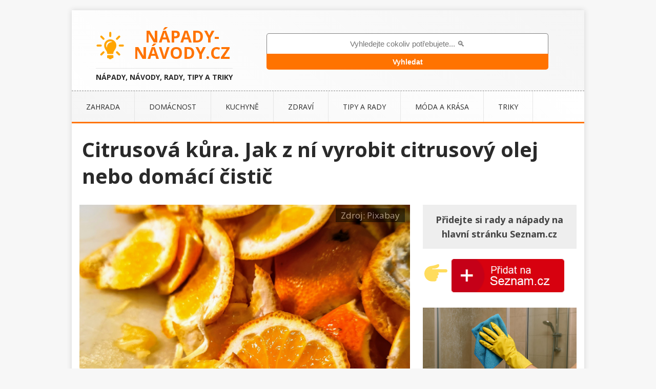

--- FILE ---
content_type: text/html; charset=UTF-8
request_url: https://napady-navody.cz/citrusova-kura-jak-z-ni-vyrobit-citrusovy-olej-nebo-domaci-cistic/
body_size: 14374
content:
<!DOCTYPE html>
<html class="no-js" lang="cs">
<head>
<meta charset="UTF-8">
<meta name="viewport" content="width=device-width, initial-scale=1.0">
<link rel="profile" href="https://gmpg.org/xfn/11" />
<meta name="google-site-verification" content="FrKmwLdVAglz_tTnIKqeMW5L96BCTIQVJBITK9WLkTs" />
<title>Citrusová kůra. Jak z ní vyrobit citrusový olej nebo domácí čistič | Nápady, návod, návody, rady a tipy</title>

<!-- This site is optimized with the Yoast SEO plugin v13.2 - https://yoast.com/wordpress/plugins/seo/ -->
<meta name="description" content="Citrusová kůra se dá doma využít hned na několik způsobů. V kuchyni ji můžete použít k tvorbě dalších pokrmů nebo z ní dokonce udělat domácí čistič."/>
<meta name="robots" content="max-snippet:-1, max-image-preview:large, max-video-preview:-1"/>
<link rel="canonical" href="https://napady-navody.cz/citrusova-kura-jak-z-ni-vyrobit-citrusovy-olej-nebo-domaci-cistic/" />
<meta property="og:locale" content="cs_CZ" />
<meta property="og:type" content="article" />
<meta property="og:title" content="Citrusová kůra. Jak z ní vyrobit citrusový olej nebo domácí čistič | Nápady, návod, návody, rady a tipy" />
<meta property="og:description" content="Citrusová kůra se dá doma využít hned na několik způsobů. V kuchyni ji můžete použít k tvorbě dalších pokrmů nebo z ní dokonce udělat domácí čistič." />
<meta property="og:url" content="https://napady-navody.cz/citrusova-kura-jak-z-ni-vyrobit-citrusovy-olej-nebo-domaci-cistic/" />
<meta property="og:site_name" content="NÁPADY-NÁVODY.cz" />
<meta property="article:tag" content="citron" />
<meta property="article:tag" content="citronový olivový olej" />
<meta property="article:tag" content="citronový pepř" />
<meta property="article:tag" content="citrusy" />
<meta property="article:tag" content="kůra z citronu" />
<meta property="article:tag" content="kůra z citrusů" />
<meta property="article:tag" content="kůra z pomeranče" />
<meta property="article:tag" content="pomeranč" />
<meta property="article:section" content="Do kuchyně" />
<meta property="article:published_time" content="2022-03-11T18:55:49+00:00" />
<meta property="og:image" content="https://napady-navody.cz/wp-content/uploads/2021/11/citrusova-kura.png" />
<meta property="og:image:secure_url" content="https://napady-navody.cz/wp-content/uploads/2021/11/citrusova-kura.png" />
<meta property="og:image:width" content="826" />
<meta property="og:image:height" content="480" />
<meta name="twitter:card" content="summary_large_image" />
<meta name="twitter:description" content="Citrusová kůra se dá doma využít hned na několik způsobů. V kuchyni ji můžete použít k tvorbě dalších pokrmů nebo z ní dokonce udělat domácí čistič." />
<meta name="twitter:title" content="Citrusová kůra. Jak z ní vyrobit citrusový olej nebo domácí čistič | Nápady, návod, návody, rady a tipy" />
<meta name="twitter:image" content="https://napady-navody.cz/wp-content/uploads/2021/11/citrusova-kura.png" />
<script type='application/ld+json' class='yoast-schema-graph yoast-schema-graph--main'>{"@context":"https://schema.org","@graph":[{"@type":"WebSite","@id":"https://napady-navody.cz/#website","url":"https://napady-navody.cz/","name":"N\u00c1PADY-N\u00c1VODY.cz","inLanguage":"cs","description":"N\u00e1pady, n\u00e1vody, rady, tipy a triky","potentialAction":{"@type":"SearchAction","target":"https://napady-navody.cz/?s={search_term_string}","query-input":"required name=search_term_string"}},{"@type":"ImageObject","@id":"https://napady-navody.cz/citrusova-kura-jak-z-ni-vyrobit-citrusovy-olej-nebo-domaci-cistic/#primaryimage","inLanguage":"cs","url":"https://napady-navody.cz/wp-content/uploads/2021/11/citrusova-kura.png","width":826,"height":480,"caption":"citrusova kura"},{"@type":"WebPage","@id":"https://napady-navody.cz/citrusova-kura-jak-z-ni-vyrobit-citrusovy-olej-nebo-domaci-cistic/#webpage","url":"https://napady-navody.cz/citrusova-kura-jak-z-ni-vyrobit-citrusovy-olej-nebo-domaci-cistic/","name":"Citrusov\u00e1 k\u016fra. Jak z n\u00ed vyrobit citrusov\u00fd olej nebo dom\u00e1c\u00ed \u010disti\u010d | N\u00e1pady, n\u00e1vod, n\u00e1vody, rady a tipy","isPartOf":{"@id":"https://napady-navody.cz/#website"},"inLanguage":"cs","primaryImageOfPage":{"@id":"https://napady-navody.cz/citrusova-kura-jak-z-ni-vyrobit-citrusovy-olej-nebo-domaci-cistic/#primaryimage"},"datePublished":"2022-03-11T18:55:49+00:00","dateModified":"2022-03-11T18:55:49+00:00","author":{"@id":"https://napady-navody.cz/#/schema/person/08c040b5776f35938cb8048335245258"},"description":"Citrusov\u00e1 k\u016fra se d\u00e1 doma vyu\u017e\u00edt hned na n\u011bkolik zp\u016fsob\u016f. V kuchyni ji m\u016f\u017eete pou\u017e\u00edt k tvorb\u011b dal\u0161\u00edch pokrm\u016f nebo z n\u00ed dokonce ud\u011blat dom\u00e1c\u00ed \u010disti\u010d."},{"@type":["Person"],"@id":"https://napady-navody.cz/#/schema/person/08c040b5776f35938cb8048335245258","name":"Daniel Labounek","image":{"@type":"ImageObject","@id":"https://napady-navody.cz/#authorlogo","inLanguage":"cs","url":"https://secure.gravatar.com/avatar/255d4a7db03f13f7c539db645f198d8f?s=96&d=mm&r=g","caption":"Daniel Labounek"},"sameAs":[]}]}</script>
<!-- / Yoast SEO plugin. -->

<link rel='dns-prefetch' href='//fonts.googleapis.com' />
<link rel='dns-prefetch' href='//s.w.org' />
<link rel="alternate" type="application/rss+xml" title="NÁPADY-NÁVODY.cz &raquo; RSS zdroj" href="https://napady-navody.cz/feed/" />
<link rel="alternate" type="application/rss+xml" title="NÁPADY-NÁVODY.cz &raquo; RSS komentářů" href="https://napady-navody.cz/comments/feed/" />
<link rel="alternate" type="application/rss+xml" title="NÁPADY-NÁVODY.cz &raquo; RSS komentářů pro Citrusová kůra. Jak z ní vyrobit citrusový olej nebo domácí čistič" href="https://napady-navody.cz/citrusova-kura-jak-z-ni-vyrobit-citrusovy-olej-nebo-domaci-cistic/feed/" />
		<script type="text/javascript">
			window._wpemojiSettings = {"baseUrl":"https:\/\/s.w.org\/images\/core\/emoji\/12.0.0-1\/72x72\/","ext":".png","svgUrl":"https:\/\/s.w.org\/images\/core\/emoji\/12.0.0-1\/svg\/","svgExt":".svg","source":{"concatemoji":"https:\/\/napady-navody.cz\/wp-includes\/js\/wp-emoji-release.min.js?ver=5.3.18"}};
			!function(e,a,t){var n,r,o,i=a.createElement("canvas"),p=i.getContext&&i.getContext("2d");function s(e,t){var a=String.fromCharCode;p.clearRect(0,0,i.width,i.height),p.fillText(a.apply(this,e),0,0);e=i.toDataURL();return p.clearRect(0,0,i.width,i.height),p.fillText(a.apply(this,t),0,0),e===i.toDataURL()}function c(e){var t=a.createElement("script");t.src=e,t.defer=t.type="text/javascript",a.getElementsByTagName("head")[0].appendChild(t)}for(o=Array("flag","emoji"),t.supports={everything:!0,everythingExceptFlag:!0},r=0;r<o.length;r++)t.supports[o[r]]=function(e){if(!p||!p.fillText)return!1;switch(p.textBaseline="top",p.font="600 32px Arial",e){case"flag":return s([127987,65039,8205,9895,65039],[127987,65039,8203,9895,65039])?!1:!s([55356,56826,55356,56819],[55356,56826,8203,55356,56819])&&!s([55356,57332,56128,56423,56128,56418,56128,56421,56128,56430,56128,56423,56128,56447],[55356,57332,8203,56128,56423,8203,56128,56418,8203,56128,56421,8203,56128,56430,8203,56128,56423,8203,56128,56447]);case"emoji":return!s([55357,56424,55356,57342,8205,55358,56605,8205,55357,56424,55356,57340],[55357,56424,55356,57342,8203,55358,56605,8203,55357,56424,55356,57340])}return!1}(o[r]),t.supports.everything=t.supports.everything&&t.supports[o[r]],"flag"!==o[r]&&(t.supports.everythingExceptFlag=t.supports.everythingExceptFlag&&t.supports[o[r]]);t.supports.everythingExceptFlag=t.supports.everythingExceptFlag&&!t.supports.flag,t.DOMReady=!1,t.readyCallback=function(){t.DOMReady=!0},t.supports.everything||(n=function(){t.readyCallback()},a.addEventListener?(a.addEventListener("DOMContentLoaded",n,!1),e.addEventListener("load",n,!1)):(e.attachEvent("onload",n),a.attachEvent("onreadystatechange",function(){"complete"===a.readyState&&t.readyCallback()})),(n=t.source||{}).concatemoji?c(n.concatemoji):n.wpemoji&&n.twemoji&&(c(n.twemoji),c(n.wpemoji)))}(window,document,window._wpemojiSettings);
		</script>
		<style type="text/css">
img.wp-smiley,
img.emoji {
	display: inline !important;
	border: none !important;
	box-shadow: none !important;
	height: 1em !important;
	width: 1em !important;
	margin: 0 .07em !important;
	vertical-align: -0.1em !important;
	background: none !important;
	padding: 0 !important;
}
</style>
	<link rel='stylesheet' id='wp-block-library-css'  href='https://napady-navody.cz/wp-includes/css/dist/block-library/style.min.css?ver=5.3.18' type='text/css' media='all' />
<style id='e489de33caa4f31140e5cfe556b9afec-front-css-inline-css' type='text/css'>
.autox-thickbox.button{margin: 0 5px;}.automaticx-video-container{position:relative;padding-bottom:56.25%;height:0;overflow:hidden}.automaticx-video-container embed,.automaticx-video-container amp-youtube,.automaticx-video-container iframe,.automaticx-video-container object{position:absolute;top:0;left:0;width:100%;height:100%}.automaticx-dual-ring{width:10px;aspect-ratio:1;border-radius:50%;border:6px solid;border-color:#000 #0000;animation:1s infinite automaticxs1}@keyframes automaticxs1{to{transform:rotate(.5turn)}}#openai-chat-response{padding-top:5px}.openchat-dots-bars-2{width:28px;height:28px;--c:linear-gradient(currentColor 0 0);--r1:radial-gradient(farthest-side at bottom,currentColor 93%,#0000);--r2:radial-gradient(farthest-side at top   ,currentColor 93%,#0000);background:var(--c),var(--r1),var(--r2),var(--c),var(--r1),var(--r2),var(--c),var(--r1),var(--r2);background-repeat:no-repeat;animation:1s infinite alternate automaticxdb2}@keyframes automaticxdb2{0%,25%{background-size:8px 0,8px 4px,8px 4px,8px 0,8px 4px,8px 4px,8px 0,8px 4px,8px 4px;background-position:0 50%,0 calc(50% - 2px),0 calc(50% + 2px),50% 50%,50% calc(50% - 2px),50% calc(50% + 2px),100% 50%,100% calc(50% - 2px),100% calc(50% + 2px)}50%{background-size:8px 100%,8px 4px,8px 4px,8px 0,8px 4px,8px 4px,8px 0,8px 4px,8px 4px;background-position:0 50%,0 calc(0% - 2px),0 calc(100% + 2px),50% 50%,50% calc(50% - 2px),50% calc(50% + 2px),100% 50%,100% calc(50% - 2px),100% calc(50% + 2px)}75%{background-size:8px 100%,8px 4px,8px 4px,8px 100%,8px 4px,8px 4px,8px 0,8px 4px,8px 4px;background-position:0 50%,0 calc(0% - 2px),0 calc(100% + 2px),50% 50%,50% calc(0% - 2px),50% calc(100% + 2px),100% 50%,100% calc(50% - 2px),100% calc(50% + 2px)}100%,95%{background-size:8px 100%,8px 4px,8px 4px,8px 100%,8px 4px,8px 4px,8px 100%,8px 4px,8px 4px;background-position:0 50%,0 calc(0% - 2px),0 calc(100% + 2px),50% 50%,50% calc(0% - 2px),50% calc(100% + 2px),100% 50%,100% calc(0% - 2px),100% calc(100% + 2px)}}
</style>
<link rel='stylesheet' id='email-subscribers-css'  href='https://napady-navody.cz/wp-content/plugins/email-subscribers/lite/public/css/email-subscribers-public.css' type='text/css' media='all' />
<link rel='stylesheet' id='kk-star-ratings-css'  href='https://napady-navody.cz/wp-content/plugins/kk-star-ratings/public/css/kk-star-ratings.css?ver=4.1.3' type='text/css' media='all' />
<style id='kk-star-ratings-inline-css' type='text/css'>
.kk-star-ratings .kksr-stars .kksr-star {
        margin-right: 2px;
    }
    [dir="rtl"] .kk-star-ratings .kksr-stars .kksr-star {
        margin-left: 2px;
        margin-right: 0;
    }
</style>
<link rel='stylesheet' id='mh-google-fonts-css'  href='https://fonts.googleapis.com/css?family=Open+Sans:300,400,400italic,700' type='text/css' media='all' />
<link rel='stylesheet' id='mh-edition-lite-css'  href='https://napady-navody.cz/wp-content/themes/mh-edition-lite/style.css?ver=1.1.9' type='text/css' media='all' />
<link rel='stylesheet' id='mh-font-awesome-css'  href='https://napady-navody.cz/wp-content/themes/mh-edition-lite/includes/font-awesome.min.css' type='text/css' media='all' />
<script type='text/javascript' src='https://napady-navody.cz/wp-includes/js/jquery/jquery.js?ver=1.12.4-wp'></script>
<script type='text/javascript' src='https://napady-navody.cz/wp-includes/js/jquery/jquery-migrate.min.js?ver=1.4.1'></script>
<script type='text/javascript'>
/* <![CDATA[ */
var es_data = {"messages":{"es_empty_email_notice":"Please enter email address","es_rate_limit_notice":"You need to wait for sometime before subscribing again","es_single_optin_success_message":"Successfully Subscribed.","es_email_exists_notice":"Email Address already exists!","es_unexpected_error_notice":"Oops.. Unexpected error occurred.","es_invalid_email_notice":"Invalid email address","es_try_later_notice":"Please try after some time"},"es_ajax_url":"https:\/\/napady-navody.cz\/wp-admin\/admin-ajax.php"};
/* ]]> */
</script>
<script type='text/javascript' src='https://napady-navody.cz/wp-content/plugins/email-subscribers/lite/public/js/email-subscribers-public.js'></script>
<script type='text/javascript' src='https://napady-navody.cz/wp-content/themes/mh-edition-lite/js/scripts.js?ver=1.1.9'></script>
<link rel='https://api.w.org/' href='https://napady-navody.cz/wp-json/' />
<link rel="EditURI" type="application/rsd+xml" title="RSD" href="https://napady-navody.cz/xmlrpc.php?rsd" />
<link rel="wlwmanifest" type="application/wlwmanifest+xml" href="https://napady-navody.cz/wp-includes/wlwmanifest.xml" /> 
<meta name="generator" content="WordPress 5.3.18" />
<link rel='shortlink' href='https://napady-navody.cz/?p=12743' />
<link rel="alternate" type="application/json+oembed" href="https://napady-navody.cz/wp-json/oembed/1.0/embed?url=https%3A%2F%2Fnapady-navody.cz%2Fcitrusova-kura-jak-z-ni-vyrobit-citrusovy-olej-nebo-domaci-cistic%2F" />
<link rel="alternate" type="text/xml+oembed" href="https://napady-navody.cz/wp-json/oembed/1.0/embed?url=https%3A%2F%2Fnapady-navody.cz%2Fcitrusova-kura-jak-z-ni-vyrobit-citrusovy-olej-nebo-domaci-cistic%2F&#038;format=xml" />
<script type="application/ld+json">{
    "@context": "https://schema.org/",
    "@type": "CreativeWorkSeries",
    "name": "Citrusov&aacute; kůra. Jak z n&iacute; vyrobit citrusov&yacute; olej nebo dom&aacute;c&iacute; čistič",
    "aggregateRating": {
        "@type": "AggregateRating",
        "ratingValue": "5",
        "bestRating": "5",
        "ratingCount": "4"
    }
}</script><!--[if lt IE 9]>
<script src="https://napady-navody.cz/wp-content/themes/mh-edition-lite/js/css3-mediaqueries.js"></script>
<![endif]-->
<link rel="icon" href="https://napady-navody.cz/wp-content/uploads/2018/08/cropped-napady-navody-logo-1-32x32.png" sizes="32x32" />
<link rel="icon" href="https://napady-navody.cz/wp-content/uploads/2018/08/cropped-napady-navody-logo-1-192x192.png" sizes="192x192" />
<link rel="apple-touch-icon-precomposed" href="https://napady-navody.cz/wp-content/uploads/2018/08/cropped-napady-navody-logo-1-180x180.png" />
<meta name="msapplication-TileImage" content="https://napady-navody.cz/wp-content/uploads/2018/08/cropped-napady-navody-logo-1-270x270.png" />
		<style type="text/css" id="wp-custom-css">
			#main-content .pinter {

  margin-right: 35px;
}


@media screen and (max-width: 1080px) {
.error404  .mh-widget .search-form .search-field {
    width: 90%;
  }
	  }

.ctete1
{ 
margin-bottom: 20px; width: 300px; float: right; margin-right: 10px;
	}


@media only screen and (max-width: 649px) {.ctete1, .ctete3
{ 
float: unset !important; margin: 0 auto;
	margin-left: auto !important;
	}
	}


@media only screen and (max-width: 649px) {.ctete2
{ 
float: unset !important; margin: 0 auto;
	}
	}

.ctete2
{ 
float: left;  width: 300px; 
	}


.ctete3
{ 
margin-bottom: 20px; width: 300px; float: left;
	margin-left: 20px;
	}


	.ctetedale

 { 
	 margin-bottom: 5px;
font-weight: bold; font-size: 23px; 
}

@media only screen and (max-width: 649px) {.ctetedale

 { 
margin: 0 auto; width: 300px;
	margin-bottom: 10px;
}
		 
	}

.pocitadlo { float: right;
margin-top: 6px;
display: block;
}



.zdrojinfo  {

margin-top: -8px;
text-align: left;
margin-bottom: 37px;
	}


.zdrojinfo a  {

font-weight: 500; color: #38b7ee;
	}

.entry-content blockquote {

max-width: 260px;
float: left;
margin-right: 30px;
border: none;
box-shadow: 2px 2px 15px 0px #ccc;
margin-left: 5px;
	
	}


 blockquote::before {

content: "Věděli jste?";
color: #ff7300;
	 font-size: 25px;
	 font-weight: bold;
	}





@media only screen and (max-width: 500px) { .entry-content blockquote { max-width: 100%;
margin-right: 1px;
margin-left: 1px;
	
	}

}

.page-numbers:hover, .current, a:hover .pagelink {     background: #ff7300 ;   }







.postid-15866 .wp-caption:before, .postid-15866 .zdroj, .postid-15866 .autor,
.postid-15866 .dalsi2,
.postid-18245 .wp-caption:before, .postid-18245 .zdroj, .postid-18245 .autor,
.postid-18245 .dalsi2, .postid-22316 .dalsi2, .postid-22316 .zdroj, .postid-22316 .wp-caption:before,
postid-23623 .dalsi2, .postid-23623 .zdroj, .postid-23623 .wp-caption:before,
.postid-27302 .wp-caption:before, .postid-27302 .zdroj, .postid-27302 .autor,
.postid-32130 .zdroj {
 

display: none;
}


.mh-loop-pagination { 
margin-bottom: 30px;
}





.pinter {float: left; margin-top: -7px; margin-right: 55px;
}


@media only screen and (max-width: 1020px) {.pinter { display: none;

}
}


.pintermobil {
	
display: block; margin-top: 30px; text-align: center;


}


@media only screen and (min-width: 501px) {.pintermobil { display: none;

}
}



@media only screen and (max-width: 500px) {.pocitadlo { margin-top: 20px;

}
}


.pocitadlomobil {
	display: none;
	width: 100px;
	margin: 0 auto;
margin-bottom: 10px;

}


@media only screen and (min-width: 501px) {.pocitadlomobil { display: none;

}
}


input[type="search"]::-webkit-search-decoration,
input[type="search"]::-webkit-search-cancel-button,
input[type="search"]::-webkit-search-results-button,
input[type="search"]::-webkit-search-results-decoration { display: none; }


.entry-content .search-form .search-submit {          
	
	width: 90%;
}



@media only screen and (max-width: 1080px) { 
	 .search-form  {          
	clear: both;
	margin: 15px;

}
	
.mh-main-nav  {
border-top: none !important;
	}
}



@media only screen and (max-width: 767px) { .search-form  {          

margin-bottom: 30px;
}
}





input:hover::placeholder {          color: transparent;
}



.mh-main-nav  {
border-top: 1px dashed #888888;
max-height: 60px;
overflow: hidden;	
background: linear-gradient(45deg, #f5f5f5, white 100%);}


	.search-form .search-field {
width: 100%;
	font-size: 15px;
		height: 40px;
text-align: center;
	border-radius: 5px;
	border: 1px solid gray;
border-bottom: none;
	 border-bottom-left-radius: 0;
	 border-bottom-right-radius: 0;
}


.search-form .search-submit {

	background: none;
	border-radius: 5px;
	margin: 0 auto;
	border-top-left-radius: 0;
	 border-top-right-radius: 0;
	background: #ff7300 !important;
color: white;
	display: block;
height: 37px;
	margin-top: -6px;
	font-size: 14px;
}







@media only screen and (min-width: 1080px) {
	 .hm-search-box-container {
 
width: 550px;
margin: 0 auto;	
	padding-top: 45px;
float: left;
		 padding-left: 30px
}


.mh-custom-header  {
 
width: 350px;
float: left;
}
	
	
	.search-form .search-field {

width: 550px;

}
	
		.search-form .search-submit {
width: 550px;

}
	


	}


	
	

@media only screen and (max-width: 500px) {.hm-search-box {
 
display: none !important;

}
}







.entry-content .search-form .search-submit{

	
	background: #ff7300 !important;

}

.search-form .search-submit:hover {


	
	background: #515151 !important;


}

.search-form .search-submit {

width: 100%;
	background: none;
}


.entry-thumbnail img, .wp-caption img{ pointer-events: none;}


.mh-loop-item:hover a {
 
color: #ff7300;

}

.tag .page-title::first-letter {
 
text-transform: capitalize; }


.mh-loop-title {
 
font-weight: 500;
}

.home .mh-loop-title {
 
font-weight: 200;
}

@media only screen and (min-width: 500px) {#mobilniboxik{
 
display: none;

}
}

#mobilniboxik{
 margin: 15px;
	margin-bottom: 17px;
background: #eee;
}

.pridejte{
 
color: #444 !important;
	font-weight: bold;
	padding-bottom: 15px;
	width: 250px;
	display: block;
}

.mh-sidebar .pridejte  {
 
color: #444 !important; font-weight: bold; display: block; margin-top: 20px; font-size: 18px; background: #eee; padding-top: 15px; padding-bottom: 15px; width: 300px;
}


.rucka{

font-size: 45px; float: left; padding-top: 12px;
}

@media only screen and (max-width: 500px) {.dalsi:nth-child(2){
 
display: none;

}
}

#ssp-zone-205006, #ssp-zone-205001, #ssp-zone-205011, #ssp-zone-205016 {
 
margin: 0 auto;}



.fb_iframe_widget_fluid_desktop iframe {
 
    width: 100% !important;
}


.postid-308 .kk-star-ratings
{

display: none !important;

}

.kk-star-ratings .kksr-legend  {
    margin-top: 3px;
font-weight: 600;
opacity: 1;
	}



p:nth-child(3) {
 

padding-top: 10px;
	
	}

.autor  { float: left;
font-size: 14px;
margin-top: 6px;
	font-style: italic;
	}


@media only screen and (max-width: 500px) {
.autor  {
float: none; margin-top: 10px; text-align: center; margin-bottom: -5px;
	
	}}

.nadpisctetedale  {
	
font-size: 17px;
	color: #ff7300;
}


.titulekctetedale  {
	
font-weight: normal;
	color: #2a2a2a;
}

#dalsi2:hover .titulekctetedale {
	

	color: #ff7300;
}

#dalsi2  {
	
clear: both;
	margin-bottom: 20px;
	background: linear-gradient(45deg, #f5f5f5, white 100%);
}


.entry-thumbnail, figure {
	
position: relative;

}

.wp-caption:before, .zdroj {
 

position: absolute;
 background: black;



   opacity: 0.5;
top: 7px;
right: 10px;
	font-size: 17px;
color: white;
	padding: 0 10px 0 10px;
    content:"zdroj: Pixabay";
}

.postid-7557 .wp-caption:before {
 


    content:"poskytnuto Instagram / @meetmylovelyworld";
}



.kontad {
	position: fixed;
	z-index: 10000;
	bottom: 0;
	width: 100%;
	left: 50%;
	transform: translatex(-50%);
	background: rgba(0,0,0,0.3);
	display: flex;
	justify-content: center;
}

.kontad-zavrit {
	position: absolute;
	bottom: 100%;
	right: 0;
	color: #ffffff;
	padding: 2px 5px;
	background: rgba(0,0,0,.3);
}

.kontad-zavrit:hover {
	color: #eee !important;
	text-decoration: none;
}


.kontad-zavrit a:hover {
	color: #eee !important;
	text-decoration: none;
}


.slicknav_btn {
	width: 97%;
	background: gainsboro;
}



@media only screen and (max-width: 500px) {
#SMR {
padding-bottom: 25px;

	}}

	
.wp-caption-text, 	.page-id-1840 .fb-comments{
display: none ;

}

 .page-id-1840 .kk-star-ratings {
display: none !important;

}

.mh-copyright a {
    color: unset;
    font-weight: 200;
}


 .page-id-1840 .entry-content {
margin-left: 30px;

}



@media only screen and (max-width: 500px) {
.fb-page {
display: none !important;
}}





@media only screen and (max-width: 800px) {
.mh-container .mh-sidebar {     max-width: 300px; 
	margin: 0 auto;}}

.entry-meta a {
    font-weight: 500;
    color: 
    gray;
	    font-size: 13px;
}


.entry-meta {
 
    padding-left: 0px;
    padding-right: 0px;
    margin-top: 0;
}

.mh-copyright-wrap {
 
     padding-left: 20px;
}

.mh-copyright {
 
     padding-left: 0px;
}

.mh-sidebar {
  
    max-width: 300px;
}

.postid-508 .wp-embedded-content {

  overflow: hidden;
max-height: 395px;

border-bottom: 1px solid #e5e5e5;;
}

.mh-loop-excerpt{

  overflow: hidden;

}





@media only screen and (max-width: 965px) {
#main-content #sezboxik {
display: none !important;

}}



.kk-star-ratings.kksr-align-right {

  
    justify-content: flex-end;
    margin-top: -15px;
margin-bottom: 10px;margin-left: 10px;
}


.kk-star-ratings.kksr-align-right strong {
opacity: .8;
  
}


.kksr-count{

opacity: .7 !important;

    margin-right: -1px;

}








@media only screen and (max-width: 500px) {
.kk-star-ratings.kksr-align-right  {
float: none;
margin: 0 auto;
    margin-bottom: 0px;
max-width: 223px;
margin-bottom: 10px;
	
	}}

.addszn img  {

float: right;

	}



.addszn:hover

{
    filter: brightness(90%);}

.addszn  {
height: 80px;
	}

.addtext {

float: left;
margin-top: 5px;
	margin-left: 10px;
	color: red;
	font-size: 20px;
	max-width: 400px;
  line-height: 1.3;
	}



.addtext .fa {



	margin-left: 10px;


	}


.addtext .fa:first-child {



	margin-left: 20px;


	}


#stredak .dalsi  {

margin-right: 0px;
	
	}

@media only screen and (max-width: 500px) {
 #stredak {
margin: 0 auto;
margin-bottom: -15px;
max-width: 300px;

}}

@media only screen and (max-width: 500px) {
 #stredak .dalsi {
margin-right: 0px;

}}
	
	
	.mh-widget .search-form {
background: #f5f5f5; margin-top: -60px;
		
	}



@media only screen and (max-width: 940px) {
	.mh-widget .search-form {
background: #f5f5f5; margin-top: -40px;
		
	}
}
	

.search  .mh-widget-title {
text-align: center;		
	}


.celelogo  {
width: 300px;
	margin: 0 auto;
}


.h1ka, .mh-header-title{
font-size: 2rem;  font-weight: 600 !important;  line-height: 1;font-family: 'Open Sans', Helvetica, Arial, sans-serif;  color: #ff7300;
width: 190px;
	float: right;
	margin-right: 20px
	}

@media only screen and (max-width: 500px) {
.h1logo  {
	
	display: none;
	}
	
	
	.celelogo  {
	
width: 100%;	}
	
	
	 .h1ka, .mh-header-title {         float: unset;     width: 100%;   } 
	
		}
	





@media only screen and (max-width: 940px) {
	.h1ka, .mh-header-title {
font-size: 1.9rem;
	}	
	}

.h2ka, .mh-header-tagline{
display: inline-block;  font-size: 14px;  font-size: 0.875rem;  line-height: 1;  color: #2a2a2a !important;  padding-top: 10px;  margin-top: 10px;  border-top: 1px solid #e5e5e5;
	font-family: 'Open Sans', Helvetica, Arial, sans-serif;  font-weight: 700;

	}

.mh-header-title {

font-weight: 500;}


#sezboxik:hover

{
    filter: brightness(90%);}

.mh-excerpt-more:hover {

background: #ff7300;
}

.mh-post-nav-wrap {
    padding: 0px;
    margin-bottom: 30px;
    background: none;
    text-transform: uppercase;
padding-top: 30px;}



.mh-post-nav a {
	font-size: 17px;
	margin-right: 0px;
		margin-left: 0px;
		 padding: 20px 50px 20px 50px;


}



@media only screen and (max-width: 620px) {
.mh-post-nav a {
 padding: 0;

}}


@media only screen and (max-width: 620px) {
.mh-post-nav {

    float: left;
    margin: 0;
    text-align: center;
    width: 50%;

}}

@media only screen and (max-width: 620px) {
.mh-post-nav-wrap {

    margin-left: 20px;

}}


@media only screen and (max-width: 620px) {
#dalsizmizet{

display: none;
}}



.entry-thumbnail img {
    width: 100%;
    max-height: 360px;
    object-fit: cover;
}






.page-title {
  
    margin-top: 8px;
}


.mh-loop-item {
   
    margin-top: 5px;
}


.slicknav_nav a {
    display: block;
    padding: 5px 10px;
    margin: 2px 5px;
    text-decoration: none;
    color: #fff;
    background: #ff7300;
}

.slicknav_menu {
    padding: 0;
    background: white;
}

.box p {
margin-left:20px;}

.search-form input {
   
    text-transform: none;
}

.mh-loop-meta {
display: none;}


a:hover {
    color: #ff7300;
}

.mh-header-tagline {
    display: inline-block;
    font-size: 14px;
    font-size: 0.875rem;
    line-height: 1;
    color: #ff7300;
    padding-top: 10px;
    margin-top: 10px;
    border-top: 1px solid #e5e5e5;
}

.mh-header {
    border-bottom: 3px solid #ff7300;
	background: linear-gradient(45deg, white, #f5f5f5 100%);
}


.mh-container, .mh-container-inner {
    width: 100%;
    max-width: 1000px;
    margin: 0 auto;
    position: relative;
}

.mh-main-nav li:last-child {
  
    border-right: none;
}

.mh-main-nav li a {
    display: block;
    color: #2a2a2a;
	padding: 20px 28px;
  text-decoration: none;
  font-weight: 500;
}


.entry-title {
	margin-left: 5px;
   font-weight: 700;
	padding-bottom: 0px;
padding-top: 10px;
}


.mh-wrapper {
    padding: 15px;
    background: #fff;
	padding-right: 5px;
}

@media only screen and (max-width: 500px) {
 .mh-wrapper {

	padding-right: 13px;
}
}

.mh-site-logo {
    text-align: center;
	padding-bottom: 10px;
}


#ecka {
height: 200px;
width: 355px;
object-fit: cover;}		</style>
		<script src="https://pocitadlolibise.seznam.cz/pocitadlolibise.js" async></script>
<script async defer src="//assets.pinterest.com/js/pinit.js"></script>

<!-- Google Tag (gtag.js) -->
<script async src="https://www.googletagmanager.com/gtag/js?id=G-4ZXKD4XBZ7"></script>

<!--  Inicializace Google Analytics normální -->
<script>
  window.dataLayer = window.dataLayer || [];
  function gtag(){dataLayer.push(arguments);}
  gtag('js', new Date());

  gtag('config', 'G-4ZXKD4XBZ7');
</script> 
</head>
<div class='code-block code-block-1' style='margin-top: 20px; margin-bottom: 10px; text-align: center;'>
<!-- připojení obslužných scriptů – měřící a výdejový -->
<script src="https://ssp.seznam.cz/static/js/ssp.js"></script>


  



</div>
<body data-rsssl=1 id="mh-mobile" class="post-template-default single single-post postid-12743 single-format-standard mh-right-sb">
<!-- Google Tag Manager (noscript) -->
<noscript><iframe src="https://www.googletagmanager.com/ns.html?id=GTM-W7Z2MC6"
height="0" width="0" style="display:none;visibility:hidden"></iframe></noscript>
<!-- End Google Tag Manager (noscript) -->
<div class="mh-container mh-container-outer">
<div class="mh-header-mobile-nav clearfix"></div>
<header class="mh-header">
	<div class="mh-container mh-container-inner mh-row clearfix">
		<div class="mh-col-1-1 mh-custom-header">
<a href="https://napady-navody.cz/" title="NÁPADY-NÁVODY.cz" rel="home">
<div class="mh-site-logo" role="banner">
<div class="mh-header-text">
<div class="celelogo"><img class="h1logo" src="/wp-content/uploads/2023/10/napady-logo-new.png" alt="Nápady a návody" width="68" height="68"><div class="h1ka">NÁPADY-NÁVODY.cz</div>
<div class="h2ka">Nápady, návody, rady, tipy a triky</div></div>
</div>
</div>
</a>
</div>
		<div class="hm-search-box-container" style="display: block;">
					<div class="hm-search-box">
						<form role="search" method="get" class="search-form" action="/">
				<label>
					<span class="screen-reader-text">Vyhledejte cokoliv potřebujete...</span>
					<input type="search" autocomplete="on" class="search-field" placeholder="Vyhledejte cokoliv potřebujete... 🔍" value="" name="s">
							
				</label>
				<input type="submit" class="search-submit" value="Vyhledat">
			
			</form>					</div><!-- th-search-box -->
				</div>
	</div>
	<nav class="mh-main-nav clearfix">
		<div class="menu-horni-container"><ul id="menu-horni" class="menu"><li id="menu-item-11" class="menu-item menu-item-type-taxonomy menu-item-object-category menu-item-11"><a href="https://napady-navody.cz/rady/do-zahrady/">Zahrada</a></li>
<li id="menu-item-12" class="menu-item menu-item-type-taxonomy menu-item-object-category current-post-ancestor current-menu-parent current-post-parent menu-item-12"><a href="https://napady-navody.cz/rady/do-domacnosti/">Domácnost</a></li>
<li id="menu-item-13" class="menu-item menu-item-type-taxonomy menu-item-object-category current-post-ancestor current-menu-parent current-post-parent menu-item-13"><a href="https://napady-navody.cz/rady/do-kuchyne/">Kuchyně</a></li>
<li id="menu-item-16" class="menu-item menu-item-type-taxonomy menu-item-object-category menu-item-16"><a href="https://napady-navody.cz/rady/zdravi/">Zdraví</a></li>
<li id="menu-item-17" class="menu-item menu-item-type-taxonomy menu-item-object-category menu-item-17"><a href="https://napady-navody.cz/rady/tipy-a-rady/">Tipy a rady</a></li>
<li id="menu-item-18" class="menu-item menu-item-type-taxonomy menu-item-object-category menu-item-18"><a href="https://napady-navody.cz/rady/moda-a-krasa/">Móda a krása</a></li>
<li id="menu-item-5197" class="menu-item menu-item-type-taxonomy menu-item-object-category menu-item-5197"><a href="https://napady-navody.cz/rady/triky/">Triky</a></li>
<li id="menu-item-2961" class="menu-item menu-item-type-taxonomy menu-item-object-category menu-item-2961"><a href="https://napady-navody.cz/rady/recepty/">Recepty</a></li>
</ul></div>	</nav>
</header>

<div class="mh-wrapper clearfix">
<header class="entry-header clearfix">
		<h1 class="entry-title">
			Citrusová kůra. Jak z ní vyrobit citrusový olej nebo domácí čistič		</h1>
	</header>
		<center><div id="mobilniboxik"><div id="sezboxik"><a href="https://www.seznam.cz/pridat-boxik/169870"  target="_blank"  data-boxik="mobil horní"
   onclick="sendGAEvent(this);"><div style="margin-bottom: 10px;margin-top: 0px; padding-top: 17px; width: 180px;"><img src="/wp-content/uploads/2018/12/pridat-boxik-seznam.cz_.png"  height="89" width="300"></div><span class="pridejte">Přidejte si rady a nápady na hlavní stránku Seznam.cz</span></a></div></div></center>
	
	<div id="main-content" class="mh-content"><article id="post-12743" class="post-12743 post type-post status-publish format-standard has-post-thumbnail hentry category-do-domacnosti category-do-kuchyne tag-citron tag-citronovy-olivovy-olej tag-citronovy-pepr tag-citrusy tag-kura-z-citronu tag-kura-z-citrusu tag-kura-z-pomerance tag-pomeranc">
		<div class="entry-content clearfix">
		
<figure class="entry-thumbnail">
<img width="737" height="415" src="https://napady-navody.cz/wp-content/uploads/2021/11/citrusova-kura-737x415.png" class="attachment-mh-edition-lite-content size-mh-edition-lite-content wp-post-image" alt="citrusova kura" title="citrusova kura" srcset="https://napady-navody.cz/wp-content/uploads/2021/11/citrusova-kura-737x415.png 737w, https://napady-navody.cz/wp-content/uploads/2021/11/citrusova-kura-355x200.png 355w" sizes="(max-width: 737px) 100vw, 737px" /><div class="zdroj">Zdroj: Pixabay</div><div class="autor"><div class="pinter"><a data-pin-do="buttonBookmark" data-pin-tall="true" data-pin-lang="cs" href="https://cz.pinterest.com/pin/create/button/"></a></div>Autor: <span class="autorjmeno">Daniel Labounek - 11. 3. 2022</span></div></figure>
		<div style="display: none;"
    class="kk-star-ratings kksr-valign-top kksr-align-right "
    data-id="12743"
    data-slug="">
    <div class="kksr-stars">
    <div class="kksr-stars-inactive">
            <div class="kksr-star" data-star="1">
            <div class="kksr-icon" style="width: 20px; height: 20px;"></div>
        </div>
            <div class="kksr-star" data-star="2">
            <div class="kksr-icon" style="width: 20px; height: 20px;"></div>
        </div>
            <div class="kksr-star" data-star="3">
            <div class="kksr-icon" style="width: 20px; height: 20px;"></div>
        </div>
            <div class="kksr-star" data-star="4">
            <div class="kksr-icon" style="width: 20px; height: 20px;"></div>
        </div>
            <div class="kksr-star" data-star="5">
            <div class="kksr-icon" style="width: 20px; height: 20px;"></div>
        </div>
    </div>
    <div class="kksr-stars-active" style="width: 110px;">
            <div class="kksr-star">
            <div class="kksr-icon" style="width: 20px; height: 20px;"></div>
        </div>
            <div class="kksr-star">
            <div class="kksr-icon" style="width: 20px; height: 20px;"></div>
        </div>
            <div class="kksr-star">
            <div class="kksr-icon" style="width: 20px; height: 20px;"></div>
        </div>
            <div class="kksr-star">
            <div class="kksr-icon" style="width: 20px; height: 20px;"></div>
        </div>
            <div class="kksr-star">
            <div class="kksr-icon" style="width: 20px; height: 20px;"></div>
        </div>
    </div>
</div>
    <div class="kksr-legend">
            <strong class="kksr-score">5</strong>
        <span class="kksr-muted">/</span>
        <strong>5</strong>
        <span class="kksr-muted">(</span>
        <strong class="kksr-count">4</strong>
        <span class="kksr-muted">
            x        </span>
        <span class="kksr-muted">)</span>
    </div>
</div>
<p>Citrusová kůra se dá doma využít hned na několik způsobů. V kuchyni ji můžete použít k tvorbě dalších pokrmů nebo z ní dokonce udělat domácí čistič. Pojďte se tedy podívat na pár nápadů, jak citrusovou kůru využít.</p>
<h2>Citrusovou kůru můžete použít jako citrusovou strouhanku</h2>
<p>Pomocí jemného struhadla citrusovou kůru nastrouhejte a můžete ji pak používat jako přísadu do různých receptů na pečení nebo s ní posypávat různé vhodné pokrmy.</p><div class='code-block code-block-9' style='margin-bottom: 22px; '>
<script async src="https://pagead2.googlesyndication.com/pagead/js/adsbygoogle.js?client=ca-pub-6121431065242543"
     crossorigin="anonymous"></script>
<!-- Článek 1/2. odstavec (Nápady) -->
<ins class="adsbygoogle"
     style="display:block"
     data-ad-client="ca-pub-6121431065242543"
     data-ad-slot="3175924144"
     data-ad-format="auto"
     data-full-width-responsive="true"></ins>
<script>
     (adsbygoogle = window.adsbygoogle || []).push({});
</script></div>

<p>Citrusová kůra, která je nastrouhaná, se dá skvěle uchovávat k dalšímu použití v mrazáku, kde si ji dáte do misky a v případě potřeby si vždy kousek rozmrazíte a použijete k dalšímu zpracování.</p>
<h2>Citrusový olej</h2>
<p>Nastrouhanou citrusovou kůru je možné využít také jako přísadu do olivového oleje, kdy do litru olivového oleje přidáte 4 kávové lžičky nastrouhané citronové kůry a necháte týden vyluhovat.</p>
<p>Potom olej přecedíte a máte připravený perfektní citronový olivový olej, který můžete různě využít k dochucení pokrmů.</p>
<h2>Citrusovou kůru využijete i na citronový pepř</h2>
<p>Chcete si doma vyrobit vlastní citronový pepř? Není nic jednoduššího, než si nastrouhat kůru z několika citronů a smíchat ji zhruba s váhově stejným množstvím kuličkového pepře.</p>	<div id="dalsi2"><a href="https://napady-navody.cz/pouzite-cajove-sacky-nevyhazujte-vyuzijete-ho-k-odstraneni-skvrn-i-jako-koreni/"  onclick="ga('send', 'event', 'Klik', 'ctete_dale', 'Action Value');"><div class="dalsi2" style="min-height: 120px;   padding-top: 10px;   padding-bottom: 10px;"><img style="height: 120px; width: 200px; object-fit: cover; float:left; margin-right: 20px;" src="https://napady-navody.cz/wp-content/uploads/2023/02/sacek-od-caje.png"><div style="font-size: 20px; margin-top: 5px;  margin-left: 20px;"><div style="font-size: 24px;  margin-bottom: 10px;"><span class="nadpisctetedale">Mohlo by vás zajímat: </span></div><span class="titulekctetedale">Použité čajové sáčky nevyhazujte. Využijete je k odstranění skvrn i jako koření</span></div></div></a></div>

<p>Citronovou kůru s pepřem vložíte do trouby usušit a směs poté vložíte do elektrického sekáčku a vše pořádně rozmixujte.</p>
<p>Pepř je dobré uchovávat v uzavíratelném sáčku, aby zbytečně nevysychal nebo naopak nenatáhl okolní vlhkost.</p>
<h2>Domácí čistič z citrusů</h2>
<p>Pokrmů už bylo dost, tak se můžete pustit i do výroby citrusového domácího čističe. Jeho výroba je opravdu velmi jednoduchá. Základní složkou čističe jsou citrusové slupky a ocet. Ocet je sám o sobě velmi dobrý čistič, jen docela zapáchá.</p>
<p>Proto si do zavařovací sklenice dejte ocet a slupky z citronu nebo pomeranče a sklenici zavařte. Nechte sklenici stát po dobu dvou týdnů a potom ji otevřete. Ocet a citrusové slupky přecedíte a máte vyrobený dokonale vonící domácí čistič, se kterým se můžete pustit do úklidu všech povrchů.</p>
	</div>
	
</article><div class='code-block code-block-3' style='margin: 8px auto; text-align: center; clear: both;'>
<script async src="https://pagead2.googlesyndication.com/pagead/js/adsbygoogle.js?client=ca-pub-6121431065242543"
     crossorigin="anonymous"></script>
<!-- Za textem (Nápady) -->
<ins class="adsbygoogle"
     style="display:block"
     data-ad-client="ca-pub-6121431065242543"
     data-ad-slot="7402287227"
     data-ad-format="auto"
     data-full-width-responsive="true"></ins>
<script>
     (adsbygoogle = window.adsbygoogle || []).push({});
</script> </div>
<nav class="mh-post-nav-wrap clearfix" role="navigation">
<div class="mh-post-nav-prev mh-post-nav">
<a href="https://napady-navody.cz/bourani-zdi-svepomoci-jak-ji-zbourat-skoro-bezprasne/" rel="prev"><i style="border: 1px solid white;  padding: 5px; border-radius: 30px;  background: orange;  color: white;  padding-left: 6px; width: 14px;  font-size: 15px;  vertical-align: 1px;" class="fa fa fa-chevron-left"></i> Předchozí <span id="dalsizmizet">nápad</span></a></div>
<div class="mh-post-nav-next mh-post-nav">
<a href="https://napady-navody.cz/bourani-betonu-v-dome-jak-postupovat-aby-byl-co-nejmensi-neporadek/" rel="next">Další <span id="dalsizmizet">nápad</span> <i style="border: 1px solid white;  padding: 5px; border-radius: 30px;  background: orange;  color: white;  padding-left: 7px;  width: 13px; font-size: 15px;  vertical-align: 1px;" class="fa fa fa-chevron-right"></i></a></div>
</nav>
			
		<a href="https://www.seznam.cz/pridat-boxik/169870"  target="_blank" data-boxik="dole PC"
   onclick="sendGAEvent(this);"><div class="addszn" id="sezboxik"><div class="addtext">Přidejte si rady a nápady na domovskou stránku Seznam.cz <i class="fa fa-chevron-right" aria-hidden="true"></i><i class="fa fa-chevron-right" aria-hidden="true"></i><i class="fa fa-chevron-right" aria-hidden="true"></i></div><img src="/wp-content/uploads/2018/12/pridat-boxik-seznam.cz_.png"  height="89" width="200"></div></a>
		
		<div class="pocitadlomobil"><seznam-pocitadlolibise
  entity="https://napady-navody.cz/citrusova-kura-jak-z-ni-vyrobit-citrusovy-olej-nebo-domaci-cistic/"
  layout="box_count"
  size="large"></seznam-pocitadlolibise><div class="pintermobil"><a data-pin-do="buttonBookmark" data-pin-tall="true" data-pin-lang="cs" href="https://cz.pinterest.com/pin/create/button/"></a></div></div>
					
		

	</div>
	<aside class="mh-widget-col-1 mh-sidebar">

	<div style="margin-bottom: -20px"  id="SMR"></div> 		
<div style="margin-bottom: 0px;">
<div id="fb-root"></div>
<script async defer crossorigin="anonymous" src="https://connect.facebook.net/cs_CZ/sdk.js#xfbml=1&version=v21.0"></script>
	<div style="margin-right: 0px; display: none; margin-top: 30px; text-align: center;" class="fb-page" data-href="https://www.facebook.com/Nápady-a-návody-109012933977222/" data-small-header="false" data-adapt-container-width="true" data-hide-cover="false" data-show-facepile="true"><blockquote cite="https://www.facebook.com/Nápady-a-návody-109012933977222/" class="fb-xfbml-parse-ignore"><a href="/Nápady-a-návody-109012933977222/">Nápady a návody</a></blockquote></div>
	
	

		<center><a href="https://www.seznam.cz/pridat-boxik/169870"  target="_blank" data-boxik="sidebar" onclick="sendGAEvent(this);"><span class="pridejte">Přidejte si rady a nápady na hlavní stránku Seznam.cz</span><div class="rucka">👉</div><div id="sezboxik"><div style="margin-bottom: 30px;padding-top: 20px; width: 220px; margin-left: 5px; float: left;"><img src="/wp-content/uploads/2018/12/pridat-boxik-seznam.cz_.png"  height="89" width="300"></div></div></a></center></div>
	
	
	<div id="stredak">
	
			
	<div style="margin-bottom: 20px">
		<div class="dalsi" style="margin-bottom: 20px;"><a href="https://napady-navody.cz/jak-vycistit-sprchove-dvere-budou-se-lesknout-opet-jako-nove/"  onclick="ga('send', 'event', 'Klik', 'Sidebar - podobné', 'Action Value');"><img style="height: 180px; width: 300px; object-fit: cover;" src="https://napady-navody.cz/wp-content/uploads/2025/11/46288-jak-vycistit-sprchove-dvere-lesknou-se-jako-nove.png"><div style="font-size: 20px; margin-top: 5px">Jak vyčistit sprchové dveře, aby se leskly opět jako nové. Jde to i bez chemie</div></a></div>
	<div class="dalsi" style="margin-bottom: 20px;"><a href="https://napady-navody.cz/jak-si-udelat-doma-teplo-i-bez-zapnuteho-topeni-usetrete-jednoduse-za-energie/"  onclick="ga('send', 'event', 'Klik', 'Sidebar - podobné', 'Action Value');"><img style="height: 180px; width: 300px; object-fit: cover;" src="https://napady-navody.cz/wp-content/uploads/2024/11/teplo-doma.png"><div style="font-size: 20px; margin-top: 5px">Jak si udělat doma teplo i bez zapnutého topení. Ušetřete snadno za energie</div></a></div>
	<div class="dalsi" style="margin-bottom: 20px;"><a href="https://napady-navody.cz/oprava-protekajiciho-zachodu-vyreste-to-svepomoci-bez-instalatera/"  onclick="ga('send', 'event', 'Klik', 'Sidebar - podobné', 'Action Value');"><img style="height: 180px; width: 300px; object-fit: cover;" src="https://napady-navody.cz/wp-content/uploads/2025/11/oprava-zachod.png"><div style="font-size: 20px; margin-top: 5px">Oprava protékajícího záchodu. Vyřešte to svépomocí i bez instalatéra</div></a></div>
   </div>


	
	
	
	


<div class='code-block code-block-6' style='margin: 8px 0; clear: both;'>
 </div>
	
		
		<div style="margin-top: 25px">
			
		<div class="dalsi" style="margin-bottom: 25px;"><a href="https://napady-navody.cz/neprijemny-zapach-z-drezu-zmizi-za-deset-minut-vyzkousejte-trik-nasich-babicek/"  onclick="ga('send', 'event', 'Klik', 'Sidebar - podobné', 'Action Value');"><img style="height: 180px; width: 300px; object-fit: cover;" src="https://napady-navody.cz/wp-content/uploads/2025/08/43210-nase-babicky-znaly-levne-triky-neprijemny-zapach-z-drezu-zmizi-za-deset-minut.png"><div style="font-size: 20px; margin-top: 5px">Nepříjemný zápach z dřezu zmizí za deset minut. Vyzkoušejte trik našich babiček</div></a></div>
	<div class="dalsi" style="margin-bottom: 25px;"><a href="https://napady-navody.cz/jeden-prostredek-vycisti-vodni-kamen-plisen-a-spinu-za-5-minut-bude-pracka-jako-nova/"  onclick="ga('send', 'event', 'Klik', 'Sidebar - podobné', 'Action Value');"><img style="height: 180px; width: 300px; object-fit: cover;" src="https://napady-navody.cz/wp-content/uploads/2025/08/43228-jeden-prostredek-vycisti-vodni-kamen-plisen-a-spinu-za-5-minut-bude-pracka-jako-nova.png"><div style="font-size: 20px; margin-top: 5px">Jeden prostředek vyčistí vodní kámen, plíseň a špínu. Za 5 minut bude pračka jako nová</div></a></div>
	<div class="dalsi" style="margin-bottom: 25px;"><a href="https://napady-navody.cz/tchyne-ma-v-kazde-mistnosti-mydlo-nejprve-jsem-nechapala-proc-ale-vysvetlila-mi-to/"  onclick="ga('send', 'event', 'Klik', 'Sidebar - podobné', 'Action Value');"><img style="height: 180px; width: 300px; object-fit: cover;" src="https://napady-navody.cz/wp-content/uploads/2025/08/mydlo-v-domove.png"><div style="font-size: 20px; margin-top: 5px">Tchyně má v každé místnosti mýdlo. Nejprve jsem nechápala proč, ale vysvětlila mi to</div></a></div>
	<div class="dalsi" style="margin-bottom: 25px;"><a href="https://napady-navody.cz/toaletu-muzete-mit-zarive-bilou-i-bez-agresivni-chemie-naucte-se-setrny-postup/"  onclick="ga('send', 'event', 'Klik', 'Sidebar - podobné', 'Action Value');"><img style="height: 180px; width: 300px; object-fit: cover;" src="https://napady-navody.cz/wp-content/uploads/2025/05/cisteni-zachodu.png"><div style="font-size: 20px; margin-top: 5px">Toaletu můžete mít zářivě bílou i bez agresivní chemie. Naučte se šetrný postup</div></a></div>
   </div>
	
	
	</div>
	
	
		
		
	
	</aside>

</div>
<div class='code-block code-block-7' style='background: white; padding-bottom: 30px; clear: both;'>
<div style="padding-left: 15px; padding-right: 15px;"><script async src="https://pagead2.googlesyndication.com/pagead/js/adsbygoogle.js?client=ca-pub-6121431065242543"
     crossorigin="anonymous"></script>
<!-- Rectangle dole (Nápady) -->
<ins class="adsbygoogle"
     style="display:block"
     data-ad-client="ca-pub-6121431065242543"
     data-ad-slot="4940609568"
     data-ad-format="auto"
     data-full-width-responsive="true"></ins>
<script>
     (adsbygoogle = window.adsbygoogle || []).push({});
</script></div></div>

<footer class="mh-copyright-wrap">
	<div class="mh-container mh-container-inner clearfix">
		<p class="mh-copyright">NAPADY-NAVODY.cz © 2018-2026 - Všechna práva vyhrazena | <a href="/kontakt">Kontakt</a></p>
	</div>
</footer>
</div><!-- .mh-container-outer -->
<script type='text/javascript'>
/* <![CDATA[ */
var kk_star_ratings = {"action":"kk-star-ratings","endpoint":"https:\/\/napady-navody.cz\/wp-admin\/admin-ajax.php","nonce":"3babd632eb"};
/* ]]> */
</script>
<script type='text/javascript' src='https://napady-navody.cz/wp-content/plugins/kk-star-ratings/public/js/kk-star-ratings.js?ver=4.1.3'></script>
<script type='text/javascript' src='https://napady-navody.cz/wp-includes/js/comment-reply.min.js?ver=5.3.18'></script>
<script type='text/javascript' src='https://napady-navody.cz/wp-includes/js/wp-embed.min.js?ver=5.3.18'></script>



<script>
	function getPopUp(breakPoint, onScrollElementId, zoneId) {
		//Add necessarily styles to head of page
		function appendStyles() {
			var css = '#seznam-pop-up-ad{ position: fixed; height: 100px; width: 100%; background: rgba(0,0,0,.7);bottom: 0; left: 0; right: 0;  text-align: center; padding: 2px 0; z-index: 9999; transition: height 0.5s; }' +
				'#seznam-pop-up-ad-close{background: rgba(0,0,0,.7); margin-top: -22px; position: absolute; top: 0; right: 0; color: #CCC; cursor: pointer; text-align: center; padding: 2px; height: 22px;}' +
				'.seznam-pop-up-ad-hide{ height: 0 !important; padding: 0!important; margin: 0!important;}';
			var style = document.createElement('style');
			style.innerHTML = css;
			document.head.appendChild(style);
		}

		//Create Ad divs
		function createAdDivs() {
			var div = document.createElement('div');
			div.setAttribute('id', 'seznam-pop-up-ad');
			div.innerHTML = ('<div id="seznam-pop-up-ad-close">Zavřít reklamu</div>' + '<div id="ssp-zone-' + zoneId + '" style="margin: 0 auto;"></div>');
			document.body.appendChild(div);
		}

		//Hide Ad
		function hideAd() {
			document.getElementById("seznam-pop-up-ad").classList.add("seznam-pop-up-ad-hide");
			document.getElementById("seznam-pop-up-ad-close").style.display = "none";
		}

		if ( window.innerWidth <= breakPoint && document.getElementById(onScrollElementId)) {
			appendStyles();
			window.addEventListener("scroll", function () {
				var createdAd = document.getElementById("seznam-pop-up-ad");
				var elementTarget = document.getElementById(onScrollElementId);
				if (window.scrollY > (elementTarget.offsetTop - window.innerHeight)) {
					if (!createdAd) {
						createAdDivs();
						sssp.getAds([
							{
								"zoneId": zoneId,
								"id": "ssp-zone-" + zoneId,
								"width": 500,
								"height": 200
							}
						]);
					}
					document.getElementById("seznam-pop-up-ad-close").addEventListener("click", function () {
						hideAd();
					});
				}
			});
		}
	}

	getPopUp(850, "show-seznam-popup", 205021);
</script>


<script>
  function sendGAEvent(element) {
    var boxik = element.getAttribute('data-boxik');
    
    gtag('event', 'Seznam_boxík', {
      'Přidat boxík na Seznam': boxik,
      'event_label': 'Klik na odkaz',
    });
  }
</script>


<script async type="text/javascript" src="//serve.affiliate.heureka.cz/js/trixam.min.js"></script>
<script defer src="https://static.cloudflareinsights.com/beacon.min.js/vcd15cbe7772f49c399c6a5babf22c1241717689176015" integrity="sha512-ZpsOmlRQV6y907TI0dKBHq9Md29nnaEIPlkf84rnaERnq6zvWvPUqr2ft8M1aS28oN72PdrCzSjY4U6VaAw1EQ==" data-cf-beacon='{"version":"2024.11.0","token":"374694beb0a046aba8a0c270fbd4e7c0","r":1,"server_timing":{"name":{"cfCacheStatus":true,"cfEdge":true,"cfExtPri":true,"cfL4":true,"cfOrigin":true,"cfSpeedBrain":true},"location_startswith":null}}' crossorigin="anonymous"></script>
</body>
</html>

--- FILE ---
content_type: text/html; charset=utf-8
request_url: https://www.google.com/recaptcha/api2/aframe
body_size: 248
content:
<!DOCTYPE HTML><html><head><meta http-equiv="content-type" content="text/html; charset=UTF-8"></head><body><script nonce="88UCZytl_D0ddVgDWtc1Rg">/** Anti-fraud and anti-abuse applications only. See google.com/recaptcha */ try{var clients={'sodar':'https://pagead2.googlesyndication.com/pagead/sodar?'};window.addEventListener("message",function(a){try{if(a.source===window.parent){var b=JSON.parse(a.data);var c=clients[b['id']];if(c){var d=document.createElement('img');d.src=c+b['params']+'&rc='+(localStorage.getItem("rc::a")?sessionStorage.getItem("rc::b"):"");window.document.body.appendChild(d);sessionStorage.setItem("rc::e",parseInt(sessionStorage.getItem("rc::e")||0)+1);localStorage.setItem("rc::h",'1769447452101');}}}catch(b){}});window.parent.postMessage("_grecaptcha_ready", "*");}catch(b){}</script></body></html>